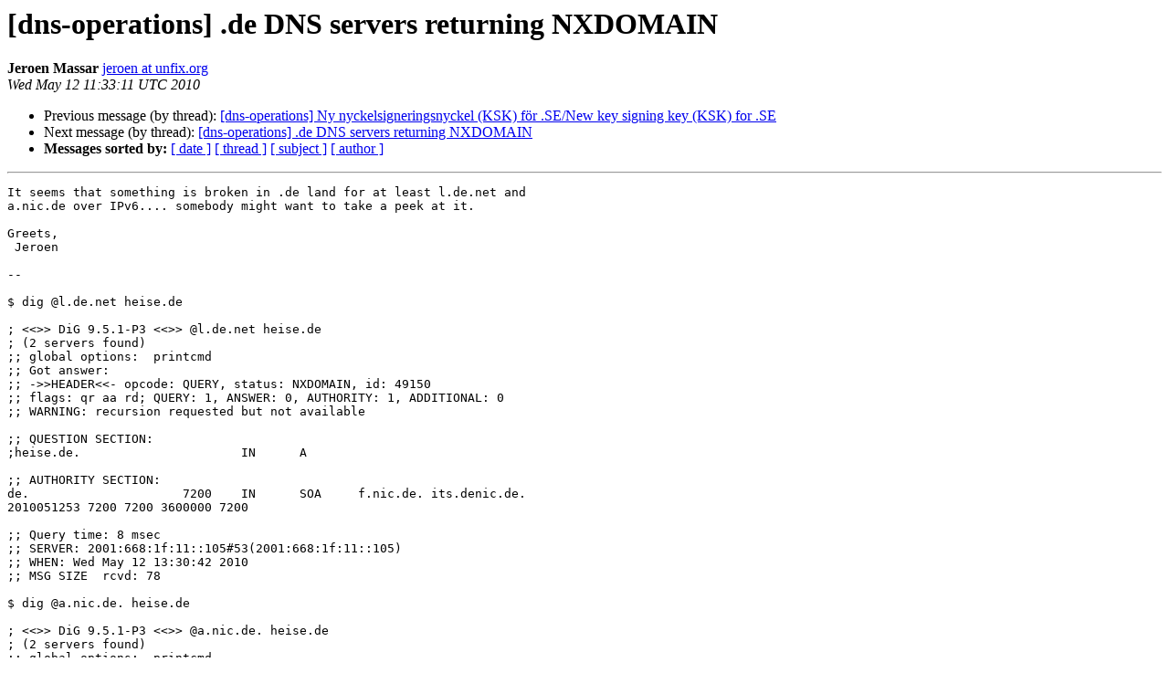

--- FILE ---
content_type: text/html
request_url: https://lists.dns-oarc.net/pipermail/dns-operations/2010-May/005530.html
body_size: 1549
content:
<!DOCTYPE HTML PUBLIC "-//W3C//DTD HTML 4.01 Transitional//EN">
<HTML>
 <HEAD>
   <TITLE> [dns-operations] .de DNS servers returning NXDOMAIN
   </TITLE>
   <LINK REL="Index" HREF="index.html" >
   <LINK REL="made" HREF="mailto:dns-operations%40lists.dns-oarc.net?Subject=Re%3A%20%5Bdns-operations%5D%20.de%20DNS%20servers%20returning%20NXDOMAIN&In-Reply-To=%3C4BEA91F7.5090501%40unfix.org%3E">
   <META NAME="robots" CONTENT="index,nofollow">
   <style type="text/css">
       pre {
           white-space: pre-wrap;       /* css-2.1, curent FF, Opera, Safari */
           }
   </style>
   <META http-equiv="Content-Type" content="text/html; charset=us-ascii">
   <LINK REL="Previous"  HREF="005518.html">
   <LINK REL="Next"  HREF="005531.html">
 </HEAD>
 <BODY BGCOLOR="#ffffff">
   <H1>[dns-operations] .de DNS servers returning NXDOMAIN</H1>
    <B>Jeroen Massar</B> 
    <A HREF="mailto:dns-operations%40lists.dns-oarc.net?Subject=Re%3A%20%5Bdns-operations%5D%20.de%20DNS%20servers%20returning%20NXDOMAIN&In-Reply-To=%3C4BEA91F7.5090501%40unfix.org%3E"
       TITLE="[dns-operations] .de DNS servers returning NXDOMAIN">jeroen at unfix.org
       </A><BR>
    <I>Wed May 12 11:33:11 UTC 2010</I>
    <P><UL>
        <LI>Previous message (by thread): <A HREF="005518.html">[dns-operations] Ny nyckelsigneringsnyckel (KSK) f&#246;r .SE/New key signing key (KSK) for .SE
</A></li>
        <LI>Next message (by thread): <A HREF="005531.html">[dns-operations] .de DNS servers returning NXDOMAIN
</A></li>
         <LI> <B>Messages sorted by:</B> 
              <a href="date.html#5530">[ date ]</a>
              <a href="thread.html#5530">[ thread ]</a>
              <a href="subject.html#5530">[ subject ]</a>
              <a href="author.html#5530">[ author ]</a>
         </LI>
       </UL>
    <HR>  
<!--beginarticle-->
<PRE>It seems that something is broken in .de land for at least l.de.net and
a.nic.de over IPv6.... somebody might want to take a peek at it.

Greets,
 Jeroen

--

$ dig @l.de.net heise.de

; &lt;&lt;&gt;&gt; DiG 9.5.1-P3 &lt;&lt;&gt;&gt; @l.de.net heise.de
; (2 servers found)
;; global options:  printcmd
;; Got answer:
;; -&gt;&gt;HEADER&lt;&lt;- opcode: QUERY, status: NXDOMAIN, id: 49150
;; flags: qr aa rd; QUERY: 1, ANSWER: 0, AUTHORITY: 1, ADDITIONAL: 0
;; WARNING: recursion requested but not available

;; QUESTION SECTION:
;heise.de.                      IN      A

;; AUTHORITY SECTION:
de.                     7200    IN      SOA     f.nic.de. its.denic.de.
2010051253 7200 7200 3600000 7200

;; Query time: 8 msec
;; SERVER: 2001:668:1f:11::105#53(2001:668:1f:11::105)
;; WHEN: Wed May 12 13:30:42 2010
;; MSG SIZE  rcvd: 78

$ dig @a.nic.de. heise.de

; &lt;&lt;&gt;&gt; DiG 9.5.1-P3 &lt;&lt;&gt;&gt; @a.nic.de. heise.de
; (2 servers found)
;; global options:  printcmd
;; Got answer:
;; -&gt;&gt;HEADER&lt;&lt;- opcode: QUERY, status: NXDOMAIN, id: 10656
;; flags: qr aa rd; QUERY: 1, ANSWER: 0, AUTHORITY: 1, ADDITIONAL: 0
;; WARNING: recursion requested but not available

;; QUESTION SECTION:
;heise.de.                      IN      A

;; AUTHORITY SECTION:
de.                     7200    IN      SOA     f.nic.de. its.denic.de.
2010051253 7200 7200 3600000 7200

;; Query time: 3 msec
;; SERVER: 2001:678:2::53#53(2001:678:2::53)
;; WHEN: Wed May 12 13:31:55 2010
;; MSG SIZE  rcvd: 78

-------------- next part --------------
A non-text attachment was scrubbed...
Name: signature.asc
Type: application/pgp-signature
Size: 260 bytes
Desc: OpenPGP digital signature
URL: &lt;<A HREF="https://lists.dns-oarc.net/pipermail/dns-operations/attachments/20100512/17447205/attachment.sig">https://lists.dns-oarc.net/pipermail/dns-operations/attachments/20100512/17447205/attachment.sig</A>&gt;
</PRE>

<!--endarticle-->
    <HR>
    <P><UL>
        <!--threads-->
	<LI>Previous message (by thread): <A HREF="005518.html">[dns-operations] Ny nyckelsigneringsnyckel (KSK) f&#246;r .SE/New key signing key (KSK) for .SE
</A></li>
	<LI>Next message (by thread): <A HREF="005531.html">[dns-operations] .de DNS servers returning NXDOMAIN
</A></li>
         <LI> <B>Messages sorted by:</B> 
              <a href="date.html#5530">[ date ]</a>
              <a href="thread.html#5530">[ thread ]</a>
              <a href="subject.html#5530">[ subject ]</a>
              <a href="author.html#5530">[ author ]</a>
         </LI>
       </UL>

<hr>
<a href="https://lists.dns-oarc.net/mailman/listinfo/dns-operations">More information about the dns-operations
mailing list</a><br>
</body></html>
